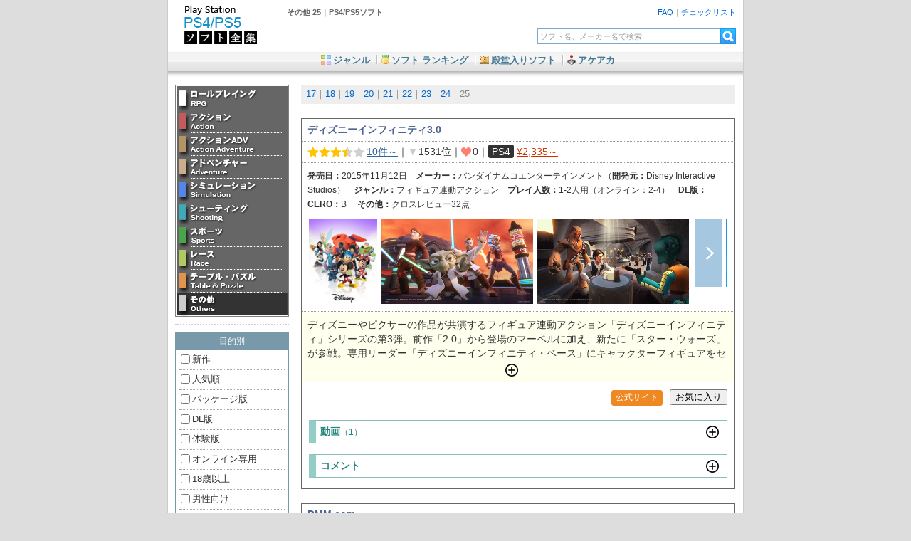

--- FILE ---
content_type: text/html
request_url: https://soft-db.net/genre/etc/etc2.html
body_size: 51773
content:
<!DOCTYPE HTML PUBLIC "-//W3C//DTD HTML 4.01 Transitional//EN"
"http://www.w3.org/TR/html4/loose.dtd"><html lang="ja"><head><meta http-equiv="Content-Type" content="text/html; charset=utf-8"><title>その他 25 - PS4/PS5ソフト</title><meta name="description" content="その他 25"><meta name="viewport" content="width=630,user-scalable=no"><meta http-equiv="content-style-type" content="text/css"><meta http-equiv="content-script-type" content="text/javascript"><!--[if lt IE 9]><link rel="stylesheet" href="../../css/game.css"><![endif]--><link rel="stylesheet" href="../../css/game.css" type="text/css" media="screen and (min-width:800px)"><link rel="stylesheet" href="../../css/game_mobile.css" type="text/css" media="screen and (max-width:800px)"><link rel="stylesheet" href="../../css/jquery.fancybox.css" type="text/css" media="all"><script type="text/javascript" src="https://ajax.googleapis.com/ajax/libs/jquery/1.11.1/jquery.min.js"></script><script type="text/javascript" src="../../js/game.js"></script><script type="text/javascript" src="../../js/checklist.js"></script><script type="text/javascript" src="../../js/pop-search.js"></script><script type="text/javascript" src="../../js/jquery.fancybox.pack.js"></script></head><body><div id="wrapper"><div id="header"><a href="../../index.html"><img src="../../img/title.png" alt="PS4/PS5ソフト全集"></a><h1>その他 25｜PS4/PS5ソフト</h1><div><a href="/faq.html">FAQ</a>｜<a href="../../search/checklist.php">チェックリスト</a></div><form action="../../search/soft.php" id="softsearchform" accept-charset="utf-8" target="_top" method="get" autocomplete="off"><input type="text" id="searchtxt" maxlength="30" name="query" value=""><input id="submit" type="image" alt="検索" src="../../img/search.gif"><input type="hidden" name="page" value="0"></form></div><div id="navi"><a href="../../genre.html" class="n1">ジャンル</a>&nbsp;<a href="../../best/all.html" class="n2">ソフト ランキング</a>&nbsp;<a href="../../dendo.html" class="n3">殿堂入りソフト</a>&nbsp;<a href="../../ac/ac_01.html" class="n4">アケアカ</a></div><div id="container"><div id="category"><div class="menu etc"><a href="../rpg/rpg1.html" class="menu_01">ロールプレイング</a><a href="../act/act1.html" class="menu_02">アクション</a><a href="../aad/aad1.html" class="menu_03">アクションADV</a><a href="../adv/adv1.html" class="menu_04">アドベンチャー</a><a href="../slg/slg1.html" class="menu_05">シミュレーション</a><a href="../sho/sho1.html" class="menu_06">シューティング</a><a href="../spo/spo1.html" class="menu_07">スポーツ</a><a href="../rac/rac1.html" class="menu_08">レース</a><a href="../tab/tab1.html" class="menu_09">テーブル・パズル</a><a href="../etc/etc1.html" class="menu_10">その他</a></div><p>目的別</p><form action="../../search/soft.php" method="get"><ul id="checklist"><li><label><input type="checkbox" name="new" value="1">新作</label></li><li><label><input type="checkbox" name="accessrank" value="1">人気順</label></li><li><label><input type="checkbox" name="pkg" value="1">パッケージ版</label></li><li><label><input type="checkbox" name="tagsn[]" value="27">DL版</label></li><li><label><input type="checkbox" name="tagsn[]" value="9">体験版</label></li><li><label><input type="checkbox" name="tagsn[]" value="8">オンライン専用</label></li><li><label><input type="checkbox" name="cero" value="z">18歳以上</label></li><li><label><input type="checkbox" name="tagsn[]" value="29">男性向け</label></li><li><label><input type="checkbox" name="tagsn[]" value="60">オープンワールド</label></li><li><label><input type="checkbox" name="tagsn[]" value="28">原作モノ</label></li><li><label><input type="checkbox" name="tagsn[]" value="66">VR対応</label></li><li><label><input type="checkbox" name="tagsn[]" value="67">VR専用</label></li><li><label><input type="checkbox" name="ps4" value="1">PS4</label></li><li><label><input type="checkbox" name="ps5" value="1">PS5</label></li><li class="clear"><select name="review_pt"><option value="">評価</option><option value="3.0">★3.0以上</option><option value="3.5">★3.5以上</option><option value="4.0">★4.0以上</option><option value="4.5">★4.5以上</option></select><select name="review_cnt"><option value="">件数</option><option value="5">5件以上</option><option value="10">10件以上</option><option value="50">50件以上</option><option value="100">100件以上</option></select></li><li><select name="maxvalue"><option value="">価格</option><option value="1000">1000円以下</option><option value="2000">2000円以下</option><option value="3000">3000円以下</option><option value="4000">4000円以下</option><option value="0">無料</option></select></li><li><select name="camera"><option value="">カメラ視点</option><option value="63">一人称視点</option><option value="59">三人称視点</option><option value="100">トップビュー</option><option value="62">サイドビュー</option></select></li><li><select name="genresn"><option value="">大ジャンル</option><option value="10">ロールプレイング</option><option value="11">アクション</option><option value="12">アクションADV</option><option value="13">アドベンチャー</option><option value="15">シミュレーション</option><option value="16">シューティング</option><option value="18">スポーツ</option><option value="17">レース</option><option value="30">テーブル・パズル</option><option value="19">その他</option></select></li><li><select name="genre2sn"><option value="">小ジャンル</option><option value="14">アクションRPG</option><option value="15">シミュレーションRPG</option><option value="16">コマンドバトルRPG</option><option value="19">対戦アクション</option><option value="20">ハンティングアクション</option><option value="29">ステルスアクション</option><option value="21">リズムアクション</option><option value="23">アクションパズル</option><option value="30">歴史シミュレーション</option><option value="32">戦略シミュレーション</option><option value="31">経営シミュレーション</option><option value="27">タワーディフェンス</option><option value="28">サンドボックス</option><option value="22">ホラー</option><option value="33">VR映像</option></select></li><li class="end"><input type="submit" value="検索する"></li></ul></form><script async src="https://pagead2.googlesyndication.com/pagead/js/adsbygoogle.js?client=ca-pub-0174627985328044"
crossorigin="anonymous"></script><!-- レスポンシブ --><ins class="adsbygoogle"
style="display:block"
data-ad-client="ca-pub-0174627985328044"
data-ad-slot="3286773834"
data-ad-format="auto"
data-full-width-responsive="true"></ins><script>
(adsbygoogle = window.adsbygoogle || []).push({});
</script></div><div id="soft"><p class="stl"><!-- ジャンルページャー
--><a href="etc10.html">17</a><!--
-->｜<!--
--><a href="etc9.html">18</a><!--
-->｜<!--
--><a href="etc8.html">19</a><!--
-->｜<!--
--><a href="etc7.html">20</a><!--
-->｜<!--
--><a href="etc6.html">21</a><!--
-->｜<!--
--><a href="etc5.html">22</a><!--
-->｜<!--
--><a href="etc4.html">23</a><!--
-->｜<!--
--><a href="etc3.html">24</a><!--
-->｜<!--
-->25<!--
--></p><dl id="301"><dt class="ttl"><strong>ディズニーインフィニティ3.0</strong><!--
--></dt><dt class="pt"><img src="../img/7.gif" alt="評価B" class="star"><!--
--><a href="https://www.amazon.co.jp/exec/obidos/ASIN/B01421AOZI/ps4collection-22/ref=nosim/#customerReviews" target="_blank">10件～</a><!--
-->｜<!--
--><span class="down">▼</span><!--
-->1531位<!--
-->｜<img src="../img/heart.png" alt="お気に入り" class="favorite">0｜<!--
--><span class="hard">PS4</span><!--
--><a class="popup" href="../valuetable.php?gsn=301"><span class="price">&yen;2,335～</span></a><!--
--></dt><dt class="spec"><b>発売日：</b>2015年11月12日&emsp;<b>メーカー：</b>バンダイナムコエンターテインメント<!--
-->（<b>開発元：</b>Disney Interactive Studios）<!--
-->&emsp;<b>ジャンル：</b>フィギュア連動アクション&emsp;<b>プレイ人数：</b>1-2人用（オンライン：2-4）&emsp;<!--
--><b>DL版：</b><!-- 「基本無料」「無料配信」もここに表示
-->
&emsp;<b>CERO：</b>B
&emsp;<b>その他：</b><ul class="etc"><li>クロスレビュー32点</li></ul></dt><dd class="image"><div class="thumb-wrapper"><!--
--><a rel="photo301" id="img_301_0" href="../img/package/301_0m_246n.jpg"><img src="../img/package/301_0m_246n.jpg" alt="ディズニーインフィニティ3.0"></a><!--
--><a rel="photo301" id="img_301_0" href="../../soft/img/game/301_1_246-1.jpg"><img src="../../soft/img/game/301_1s_246-1.jpg" alt=""></a><!--
--><a rel="photo301" id="img_301_1" href="../../soft/img/game/301_2_246-2.jpg"><img src="../../soft/img/game/301_2s_246-2.jpg" alt=""></a><!--
--><a rel="photo301" id="img_301_2" href="../../soft/img/game/301_3_246-3.jpg"><img src="../../soft/img/game/301_3s_246-3.jpg" alt=""></a><!--
--><a rel="photo301" id="img_301_3" href="../../soft/img/game/301_4_246-4.jpg"><img src="../img/dummy.gif" alt=""></a><!--
--><a rel="photo301" id="img_301_4" href="../../soft/img/game/301_5_246-5.jpg"><img src="../img/dummy.gif" alt=""></a><!--
--><a rel="photo301" id="img_301_5" href="../../soft/img/game/301_6_246-6.jpg"><img src="../img/dummy.gif" alt=""></a><!--
--><a rel="photo301" id="img_301_6" href="../../soft/img/game/301_7_246-7.jpg"><img src="../img/dummy.gif" alt=""></a><!--
--><div class="next_image" id="photo301"></div><!--
--></div></dd><div class="grad"><input id="trigger301" class="grad-trigger" type="checkbox"><div><label class="grad-btn" for="trigger301"></label></div><dd class="txt">ディズニーやピクサーの作品が共演するフィギュア連動アクション「ディズニーインフィニティ」シリーズの第3弾。前作「2.0」から登場のマーベルに加え、新たに「スター・ウォーズ」が参戦。専用リーダー「ディズニーインフィニティ・ベース」にキャラクターフィギュアをセットして、ゲーム内にプレイヤーキャラとして呼び出す仕組みだ。別売りのパワーディスクを読み込めばキャラの強化や新たなアイテムの入手が可能。<br><br>メインのゲームモードは原作の世界観を追体験する「プレイセット」と、そこで集めたアイテムを使って自分だけの世界を創造できる「トイ・ボックス」の2つ。トイ・ボックスは新機能「トイ・ボックス&nbsp;センター」により大幅パワーアップ。他のプレイヤーとのデータ共有をはじめ、アクション、バトル、レース、農業シミュレーションなど、さまざまな遊びが楽しめる。本作のスターター・パックには「スター・ウォーズ/共和国の終焉」のプレイセットとフィギュア2体が付属する。<br><br>共和国の終焉はエピソード2と3の間に起きた「クローン・ウォーズ」より少し後となる本作オリジナルストーリーだ。また、エピソード4～6を元にした「帝国への反撃」や、エピソード7「フォースの覚醒」のプレイセットやフィギュアが別売りされる。オープンワールドで再現された銀河の星々を舞台に、ライトセーバーやフォースを自在に操るジェダイのバトルを体感しよう。他作品の追加商品も続々登場。なお、2.0以前のフィギュアとパワーディスクも使用できるが、プレイセットは3.0用のみ対応。</dd></div><dd class="link"><a href="http://disney-infinity3.bn-ent.net/" target="_blank" class="official">公式サイト</a><button type="button" class="check" onclick="access_count(301)" data-gsn="301">お気に入り</button></dd><dd class="toggle toggle_movie" onclick="access_count(301)">動画<span>（1）</span></dd><dd class="open"><div class="movie"></div><div class="movie_page"><ul><li onclick="chg_movie(this, 'dldIMAjZ_VQ','2015年09月16日','00:31')" >●</li></ul></div></dd><!-- クリックで読み込みはここまで --><dd class="toggle toggle_comments" onclick="access_count(301)">コメント<!--
--></dd><dd class="open"><div class="comments"></div></dd><!-- クリックで読み込みはここまで --><dd class="open"><!-- クリックで表示 --><div id="review"><!-- ここから口コミ --></div><!-- 口コミはここまで --></dd><!-- クリックで表示/非表示はここまで --></dl><dl id="320"><dt class="ttl"><strong>DMM.com</strong><!--
--></dt><dt class="pt">DLソフト<!--
-->｜<!--
--><span class="up">▲</span><!--
-->170位<!--
-->｜<img src="../img/heart.png" alt="お気に入り" class="favorite">0｜<!--
--><span class="hard">PS4</span><!--
--></dt><dt class="spec"><b>発売日：</b>2015年10月1日&emsp;<b>メーカー：</b>DMM.com<!--
-->&emsp;<b>ジャンル：</b>ツール&emsp;<b>プレイ人数：</b>&emsp;<!--
--><b>DL版：</b><!-- 「基本無料」「無料配信」もここに表示
-->無料<!--
-->
 / 65.1MB～
&emsp;<b>その他：</b><ul class="etc"><li>PS VR対応</li></ul></dt><dd class="image"><div class="thumb-wrapper"><!--
--><a rel="photo320" id="img_320_0" href="../img/package/320_0m_265.jpg"><img src="../img/package/320_0m_265.jpg" alt="DMM.com"></a><!--
--><a rel="photo320" id="img_320_0" href="../../soft/img/game/320_1_265-1.jpg"><img src="../../soft/img/game/320_1s_265-1.jpg" alt=""></a><!--
--></div></dd><div class="grad"><input id="trigger320" class="grad-trigger" type="checkbox"><div><label class="grad-btn" for="trigger320"></label></div><dd class="txt">パソコン・スマートフォンで購入した動画をテレビで楽しめるアプリ。利用方法はPS4のホーム画面でアプリ起動後、DMMアカウントのID・パスワードを入力してログイン。表示される購入済み作品リストから見たい作品を選択する。2017年4月26日より、PS&nbsp;VRに対応。アプリをVRモードに切り替えることでDMMで購入したVR専用動画をPlayStation&nbsp;VRで再生することができる。利用するにはDMMへの会員登録が必要。</dd></div><dd class="link"><a href="http://www.dmm.com/digital/playstation/" target="_blank" class="official">公式サイト</a><button type="button" class="check" onclick="access_count(320)" data-gsn="320">お気に入り</button></dd><dd class="toggle">動画</dd><dd class="toggle toggle_comments" onclick="access_count(320)">コメント<!--
--></dd><dd class="open"><div class="comments"></div></dd><!-- クリックで読み込みはここまで --><dd class="open"><!-- クリックで表示 --><div id="review"><!-- ここから口コミ --></div><!-- 口コミはここまで --></dd><!-- クリックで表示/非表示はここまで --></dl><dl id="277"><dt class="ttl"><strong>ローラーズ オブ ザ レルム ～呪われし三戦士と戦乱の王国～</strong><!--
--></dt><dt class="pt">DLソフト<!--
-->｜<!--
--><span class="up">▲</span><!--
-->157位<!--
-->｜<img src="../img/heart.png" alt="お気に入り" class="favorite">0｜<!--
--><span class="hard">PS4</span><!--
--></dt><dt class="spec"><b>発売日：</b>2015年7月29日&emsp;<b>メーカー：</b>アークシステムワークス<!--
-->（<b>開発元：</b>Phantom Compass）<!--
-->&emsp;<b>ジャンル：</b>ピンボール＋RPG&emsp;<b>プレイ人数：</b>1人用&emsp;<!--
--><b>DL版：</b><!-- 「基本無料」「無料配信」もここに表示
-->&yen;1,200
 / 479MB～
&emsp;<b>CERO：</b>B
&emsp;<b>その他：</b><ul class="etc"><li>クロスレビュー26点</li></ul></dt><dd class="image"><div class="thumb-wrapper"><!--
--><a rel="photo277" id="img_277_0" href="../img/package/277_0m_222.jpg"><img src="../img/package/277_0m_222.jpg" alt="ローラーズ オブ ザ レルム ～呪われし三戦士と戦乱の王国～"></a><!--
--><a rel="photo277" id="img_277_0" href="../../soft/img/game/277_1_222-1.jpg"><img src="../../soft/img/game/277_1s_222-1.jpg" alt=""></a><!--
--><a rel="photo277" id="img_277_1" href="../../soft/img/game/277_2_222-2.jpg"><img src="../../soft/img/game/277_2s_222-2.jpg" alt=""></a><!--
--><a rel="photo277" id="img_277_2" href="../../soft/img/game/277_3_222-3.jpg"><img src="../../soft/img/game/277_3s_222-3.jpg" alt=""></a><!--
--><a rel="photo277" id="img_277_3" href="../../soft/img/game/277_4_222-4.jpg"><img src="../img/dummy.gif" alt=""></a><!--
--><a rel="photo277" id="img_277_4" href="../../soft/img/game/277_5_222-5.jpg"><img src="../img/dummy.gif" alt=""></a><!--
--><a rel="photo277" id="img_277_5" href="../../soft/img/game/277_6_222-6.jpg"><img src="../img/dummy.gif" alt=""></a><!--
--><div class="next_image" id="photo277"></div><!--
--></div></dd><div class="grad"><input id="trigger277" class="grad-trigger" type="checkbox"><div><label class="grad-btn" for="trigger277"></label></div><dd class="txt">ピンボールにファンタジーの世界観や成長要素を加えた新感覚ピンボールRPG。呪いをかけられた三戦士の伝説が残る王国を舞台にローグ、騎士、ヒーラーなど異なる能力を持つ人々をボールとして操作し、フィールド上の敵を倒していく。ボールが障害物や敵に当たるとマナゲージがたまり、一定以上たまればスキルが発動。仲間（ボール）を呼び出す、炎を身にまとう、ボールのロストを防ぐといったスキルが使用できる。<br><br>メインのキャンペーンモードでは、ローグの少女が仲間たちと共に悪政や伝説に立ち向かう物語が展開。一度クリアしたフィールドは何度も戻ってアイテムや経験値、ゴールドなどを稼ぐことができる。港に行くと4人の仲間を雇えるほか、彼らをパワーアップさせるアイテムの購入が可能。ステージのお題をクリアしていくチャレンジモード「アリーナ」では、各フィールドの得点を他のプレイヤーと競うことができる。フィールドはキャンペーンモードと連動しており、キャンペーンでクリアしたフィールドのみプレイできる。PS4版とPS&nbsp;Vita版でのクロスセーブに対応。</dd></div><dd class="link"><a href="https://store.playstation.com/#!/ja-jp/%e3%83%ad%e3%83%bc%e3%83%a9%e3%83%bc%e3%82%ba-%e3%82%aa%e3%83%96-%e3%82%b6-%e3%83%ac%e3%83%ab%e3%83%a0-%ef%bd%9e%e5%91%aa%e3%82%8f%e3%82%8c%e3%81%97%e4%b8%89%e6%88%a6%e5%a3%ab%e3%81%a8%e6%88%a6%e4%b9%b1%e3%81%ae%e7%8e%8b%e5%9b%bd%ef%bd%9e/cid=JP0036-CUSA02217_00-ROTR20150528FOUR?EMCID=jGMsepad-gpsaw-br_0010361" target="_blank" class="bundle">DL版</a><a href="https://store.playstation.com/ja-jp/product/JP0036-CUSA02217_00-ROTR201505280TRI" target="_blank" class="trial">体験版</a><a href="http://www.arcsystemworks.jp/rollers/#header" target="_blank" class="official">公式サイト</a><button type="button" class="check" onclick="access_count(277)" data-gsn="277">お気に入り</button></dd><dd class="toggle toggle_movie" onclick="access_count(277)">動画<span>（1）</span></dd><dd class="open"><div class="movie"></div><div class="movie_page"><ul><li onclick="chg_movie(this, 'IgqqxfM9qSE','2015年07月29日','01:01')" >●</li></ul></div></dd><!-- クリックで読み込みはここまで --><dd class="toggle toggle_comments" onclick="access_count(277)">コメント<!--
--></dd><dd class="open"><div class="comments"></div></dd><!-- クリックで読み込みはここまで --><dd class="open"><!-- クリックで表示 --><div id="review"><!-- ここから口コミ --></div><!-- 口コミはここまで --></dd><!-- クリックで表示/非表示はここまで --></dl><dl id="260"><dt class="ttl"><strong>Nom Nom Galaxy</strong><!--
--></dt><dt class="pt">DLソフト<!--
-->｜<!--
--><span class="down">▼</span><!--
-->150位<!--
-->｜<img src="../img/heart.png" alt="お気に入り" class="favorite">0｜<!--
--><span class="hard">PS4</span><!--
--></dt><dt class="spec"><b>発売日：</b>2015年7月1日&emsp;<b>メーカー：</b>Q-Games<!--
-->&emsp;<b>ジャンル：</b>2Dスープバトルアクション&emsp;<b>プレイ人数：</b>1-4人用（オンライン対応）&emsp;<!--
--><b>DL版：</b><!-- 「基本無料」「無料配信」もここに表示
-->&yen;1,512
 / 429MB～
&emsp;<b>CERO：</b>A
&emsp;<b>その他：</b><ul class="etc"><li>クロスレビュー34点</li></ul></dt><dd class="image"><div class="thumb-wrapper"><!--
--><a rel="photo260" id="img_260_0" href="../img/package/260_0m_205n.jpg"><img src="../img/package/260_0m_205n.jpg" alt="Nom Nom Galaxy"></a><!--
--><a rel="photo260" id="img_260_0" href="../../soft/img/game/260_1_205-1.jpg"><img src="../../soft/img/game/260_1s_205-1.jpg" alt=""></a><!--
--><a rel="photo260" id="img_260_1" href="../../soft/img/game/260_2_205-2.jpg"><img src="../../soft/img/game/260_2s_205-2.jpg" alt=""></a><!--
--><a rel="photo260" id="img_260_2" href="../../soft/img/game/260_3_205-3.jpg"><img src="../../soft/img/game/260_3s_205-3.jpg" alt=""></a><!--
--><a rel="photo260" id="img_260_3" href="../../soft/img/game/260_4_205-4.jpg"><img src="../img/dummy.gif" alt=""></a><!--
--><div class="next_image" id="photo260"></div><!--
--></div></dd><div class="grad"><input id="trigger260" class="grad-trigger" type="checkbox"><div><label class="grad-btn" for="trigger260"></label></div><dd class="txt">サンドボックスとタワーディフェンスの要素を組み合わせた2Dスープ工場経営アクション。ゲームの舞台は、とある宇宙の最果て。プレイヤーはロボ社長が運営するスープ会社の社員として、担当の惑星でスープをつくり、輸送し、宇宙スープ市場の独占を目指す。スープのレシピは食材によって異なり、数百以上。まずは回転ノコギリで地中を掘削し、工場建築に必要なスペースと資源「マター」を確保しよう。生物や植物から食材を採取するのも忘れてはならない。<br><br>スープ工場を稼動したらライバル会社の攻撃に備えるため、防衛施設が必要になる。また、HP以外にも酸素の概念があり、走ったり泳いだりすると急激に減っていく。なくなるとゲームオーバーなので、酸素があるところや電力が供給されている工場内に戻って補給しなければならない。PS4版では最大4人によるオンラインプレイや、決められたお題に挑戦する「チャレンジモード」を搭載。</dd></div><dd class="link"><a href="https://store.playstation.com/ja-jp/product/UP4415-CUSA01365_00-JPPS400000000001" target="_blank" class="bundle">DL版</a><a href="https://www.jp.playstation.com/games/nom-nom-galaxy-ps4/" target="_blank" class="official">公式サイト</a><button type="button" class="check" onclick="access_count(260)" data-gsn="260">お気に入り</button></dd><dd class="toggle toggle_movie" onclick="access_count(260)">動画<span>（1）</span></dd><dd class="open"><div class="movie"></div><div class="movie_page"><ul><li onclick="chg_movie(this, '2F5l1JB_Umo','2015年05月07日','02:32')" >●</li></ul></div></dd><!-- クリックで読み込みはここまで --><dd class="toggle toggle_comments" onclick="access_count(260)">コメント<!--
--></dd><dd class="open"><div class="comments"></div></dd><!-- クリックで読み込みはここまで --><dd class="open"><!-- クリックで表示 --><div id="review"><!-- ここから口コミ --></div><!-- 口コミはここまで --></dd><!-- クリックで表示/非表示はここまで --></dl><dl id="219"><dt class="ttl"><strong>キャッスルストーム</strong><!--
--></dt><dt class="pt">DLソフト<!--
-->｜<!--
--><span class="up">▲</span><!--
-->133位<!--
-->｜<img src="../img/heart.png" alt="お気に入り" class="favorite">0｜<!--
--><span class="hard">PS4</span><!--
--></dt><dt class="spec"><b>発売日：</b>2015年3月11日&emsp;<b>メーカー：</b>スパイク・チュンソフト<!--
-->（<b>開発元：</b>Zen Studios）<!--
-->&emsp;<b>ジャンル：</b>タワーディフェンス&emsp;<b>プレイ人数：</b>1-2人用（オンライン：2）&emsp;<!--
--><b>DL版：</b><!-- 「基本無料」「無料配信」もここに表示
-->&yen;1,620
 / 460MB～
&emsp;<b>CERO：</b>B
&emsp;<b>その他：</b><ul class="etc"><li>3D対応</li><li>クロスレビュー33点</li></ul></dt><dd class="image"><div class="thumb-wrapper"><!--
--><a rel="photo219" id="img_219_0" href="../img/package/219_0m_160.jpg"><img src="../img/package/219_0m_160.jpg" alt="キャッスルストーム"></a><!--
--><a rel="photo219" id="img_219_0" href="../../soft/img/game/219_1_160-1.jpg"><img src="../../soft/img/game/219_1s_160-1.jpg" alt=""></a><!--
--><a rel="photo219" id="img_219_1" href="../../soft/img/game/219_2_160-2.jpg"><img src="../../soft/img/game/219_2s_160-2.jpg" alt=""></a><!--
--><a rel="photo219" id="img_219_2" href="../../soft/img/game/219_3_160-3.jpg"><img src="../../soft/img/game/219_3s_160-3.jpg" alt=""></a><!--
--><a rel="photo219" id="img_219_3" href="../../soft/img/game/219_4_160-4.jpg"><img src="../img/dummy.gif" alt=""></a><!--
--><a rel="photo219" id="img_219_4" href="../../soft/img/game/219_5_160-5.jpg"><img src="../img/dummy.gif" alt=""></a><!--
--><a rel="photo219" id="img_219_5" href="../../soft/img/game/219_6_160-6.jpg"><img src="../img/dummy.gif" alt=""></a><!--
--><a rel="photo219" id="img_219_6" href="../../soft/img/game/219_7_160-7.jpg"><img src="../img/dummy.gif" alt=""></a><!--
--><a rel="photo219" id="img_219_7" href="../../soft/img/game/219_8_160-8.jpg"><img src="../img/dummy.gif" alt=""></a><!--
--><div class="next_image" id="photo219"></div><!--
--></div></dd><div class="grad"><input id="trigger219" class="grad-trigger" type="checkbox"><div><label class="grad-btn" for="trigger219"></label></div><dd class="txt">中世ヨーロッパの世界を舞台にした、タワーディフェンス系アクションシューティング。プレイヤーは主人公のガレス卿となり、王国に攻め入るバイキングたちと戦う。両勢力は画面左右に城を持った状態でスタートし、ステージごとに決められた条件（城の破壊や旗の奪取など）を達成すれば勝利となる。バリスタ（投てき兵器）を撃ち込んだり、魔法を使ったり、兵士を出撃させたりして、敵軍を蹴散らそう。ときにはガレス卿を操作して近接戦闘を行うことも。バリスタは発射物によって効果が異なるので、状況に合わせて使用する。兵士は遠距離攻撃が得意な「アーチャー」、攻守ともに優れた「パラディン」、移動の速い「ロバ兵」など様々なタイプが存在。<br><br>城のカスタマイズでは、構造物を設置して重要な部屋を発射物から守ったり、兵舎を設置してユニットの種類を増やしたりできる。また、ボーナスを設置すれば、兵士の攻撃力アップや武器のクールダウン時間短縮といった効果が得られる。ゲームモードは、メインの「キャンペーン」、自由に対戦ができる「クイックバトル」、1Pが発射物と兵士、2Pがヒーローを操作する協力プレイ「サバイバル」、ヒーローキャラのみを操作する「ヒーローサバイバル」がある。</dd></div><dd class="link"><a href="https://store.playstation.com/#!/ja-jp/%e3%82%b2%e3%83%bc%e3%83%a0/%e3%82%ad%e3%83%a3%e3%83%83%e3%82%b9%e3%83%ab%e3%82%b9%e3%83%88%e3%83%bc%e3%83%a0/cid=JP0365-CUSA01739_00-CASTLESTORM00001?EMCID=jGMsepad-gpsaw-br_0010361" target="_blank" class="bundle">DL版</a><a href="http://www.spike-chunsoft.co.jp/castlestorm/" target="_blank" class="official">公式サイト</a><button type="button" class="check" onclick="access_count(219)" data-gsn="219">お気に入り</button></dd><dd class="toggle toggle_movie" onclick="access_count(219)">動画<span>（3）</span></dd><dd class="open"><div class="movie"></div><div class="movie_page"><ul><li onclick="chg_movie(this, 'VBAZLVmPf88','2015年03月04日','02:05')" >●</li><li onclick="chg_movie(this, 'qZyBKlSvC4s','2015年02月27日','04:26')" >●</li><li onclick="chg_movie(this, 'v_A6l5MIIm8','2015年02月27日','05:33')" >●</li></ul></div></dd><!-- クリックで読み込みはここまで --><dd class="toggle toggle_comments" onclick="access_count(219)">コメント<!--
--></dd><dd class="open"><div class="comments"></div></dd><!-- クリックで読み込みはここまで --><dd class="open"><!-- クリックで表示 --><div id="review"><!-- ここから口コミ --></div><!-- 口コミはここまで --></dd><!-- クリックで表示/非表示はここまで --></dl><script async src="https://pagead2.googlesyndication.com/pagead/js/adsbygoogle.js?client=ca-pub-0174627985328044"
crossorigin="anonymous"></script><ins class="adsbygoogle"
style="display:block"
data-ad-format="fluid"
data-ad-layout-key="-fb+5w+4e-db+86"
data-ad-client="ca-pub-0174627985328044"
data-ad-slot="8212133729"></ins><script>
(adsbygoogle = window.adsbygoogle || []).push({});
</script><dl id="147"><dt class="ttl"><strong>JOYSOUND.TV Plus</strong><!--
--></dt><dt class="pt"><img src="../img/4.gif" alt="評価D" class="star"><!--
--><a href="https://www.amazon.co.jp/exec/obidos/ASIN/B00NTRTY12/ps4collection-22/ref=nosim/#customerReviews" target="_blank">10件～</a><!--
-->｜<!--
--><span class="down">▼</span><!--
-->1513位<!--
-->｜<img src="../img/heart.png" alt="お気に入り" class="favorite">0｜<!--
--><span class="hard">PS4</span><!--
--><a class="popup" href="../valuetable.php?gsn=147"><span class="price">&yen;4,950～</span></a><!--
--></dt><dt class="spec"><b>発売日：</b>2014年12月11日&emsp;<b>メーカー：</b>エクシング<!--
-->&emsp;<b>ジャンル：</b>カラオケ&emsp;<b>プレイ人数：</b>1-2人用（オンライン専用）&emsp;<!--
--><b>DL版：</b><!-- 「基本無料」「無料配信」もここに表示
-->無料<!--
-->
 / 71MB～
&emsp;<b>CERO：</b>A
&emsp;<b>その他：</b><ul class="etc"><li>PS VR対応</li></ul></dt><dd class="image"><div class="thumb-wrapper"><!--
--><a rel="photo147" id="img_147_0" href="../img/package/147_0m_108.jpg"><img src="../img/package/147_0m_108.jpg" alt="JOYSOUND.TV Plus"></a><!--
--><a rel="photo147" id="img_147_0" href="https://images-fe.ssl-images-amazon.com/images/I/51CEixbl-CL.jpg"><img src="https://images-fe.ssl-images-amazon.com/images/I/51CEixbl-CL._SY120_.jpg" alt=""></a><!--
--><a rel="photo147" id="img_147_1" href="https://images-fe.ssl-images-amazon.com/images/I/51GNXneZnkL.jpg"><img src="https://images-fe.ssl-images-amazon.com/images/I/51GNXneZnkL._SY120_.jpg" alt=""></a><!--
--><a rel="photo147" id="img_147_2" href="https://images-fe.ssl-images-amazon.com/images/I/41DtnZCZWcL.jpg"><img src="https://images-fe.ssl-images-amazon.com/images/I/41DtnZCZWcL._SY120_.jpg" alt=""></a><!--
--><a rel="photo147" id="img_147_3" href="https://images-fe.ssl-images-amazon.com/images/I/41Sbea7RZzL.jpg"><img src="../img/dummy.gif" alt=""></a><!--
--><a rel="photo147" id="img_147_4" href="https://images-fe.ssl-images-amazon.com/images/I/51sIahP93WL.jpg"><img src="../img/dummy.gif" alt=""></a><!--
--><a rel="photo147" id="img_147_5" href="https://images-fe.ssl-images-amazon.com/images/I/51VsYMB2-HL.jpg"><img src="../img/dummy.gif" alt=""></a><!--
--><a rel="photo147" id="img_147_6" href="https://images-fe.ssl-images-amazon.com/images/I/518%2BEPgdxfL.jpg"><img src="../img/dummy.gif" alt=""></a><!--
--><a rel="photo147" id="img_147_7" href="https://images-fe.ssl-images-amazon.com/images/I/51zwHrqMQvL.jpg"><img src="../img/dummy.gif" alt=""></a><!--
--><a rel="photo147" id="img_147_8" href="https://images-fe.ssl-images-amazon.com/images/I/41GcUv3SVDL.jpg"><img src="../img/dummy.gif" alt=""></a><!--
--><div class="next_image" id="photo147"></div><!--
--></div></dd><div class="grad"><input id="trigger147" class="grad-trigger" type="checkbox"><div><label class="grad-btn" for="trigger147"></label></div><dd class="txt">家族や友達とカラオケが楽しめるソフト。音程チェックで自分の歌声を確認したり、全国のライバルと得点を競い合ったりできる。ダウンロード版は無料だが、パッケージ版は人気のカラオケ51曲を初めから収録。利用チケットやネット環境がなくてもディスク内の楽曲を使用してカラオケが楽しめる。JOYSOUND.TV&nbsp;Plusは定額制の通信サービスで、24時間チケットが300円+税、20日間チケットが1000円+税、30日間チケットが800円+税（2017年12月現在）。PS&nbsp;VRによる歌い放題チケットは料金が異なるので注意。チケット有効期間中は、100,000曲以上の配信曲が歌い放題になる。推奨環境は光回線12Mbps以上。PS4のモノラルヘッドセットも使用できる。</dd></div><dd class="link"><a href="http://joysound.tv/" target="_blank" class="official">公式サイト</a><button type="button" class="check" onclick="access_count(147)" data-gsn="147">お気に入り</button></dd><dd class="toggle toggle_movie" onclick="access_count(147)">動画<span>（1）</span></dd><dd class="open"><div class="movie"></div><div class="movie_page"><ul><li onclick="chg_movie(this, 'DmxDuQd2pkA','2014年09月18日','00:42')" >●</li></ul></div></dd><!-- クリックで読み込みはここまで --><dd class="toggle toggle_comments" onclick="access_count(147)">コメント<!--
--></dd><dd class="open"><div class="comments"></div></dd><!-- クリックで読み込みはここまで --><dd class="toggle">口コミ<span>（1）</span></dd><dd class="open"><!-- クリックで表示 --><div id="review"><!-- ここから口コミ --><dl id="review_151"><dt>とむやんくん -&nbsp;2014年12月19日<!--
--></dt><dd class="pmt">
グラフィック：<b>1</b>
サウンド：<b>3</b>
シナリオ：<b>3</b>
操作性：<b>2</b>
熱中度：<b>3</b></dd><dd class="cmt"><b>〇</b>カラオケ好きな人にはたまらない。<br>PS4のモノラルヘッドセットは、カラオケ無理です。<br>必ずマイク（PS4用でもWiiU用でもXbox用でも使える）購入をお勧めします。
<b>×</b>一人で歌うのは寂しいです。誰か誘いましょう。
</dd></dl></div><!-- 口コミはここまで --></dd><!-- クリックで表示/非表示はここまで --></dl><dl id="160"><dt class="ttl"><strong>YouTube</strong><!--
--></dt><dt class="pt">DLソフト<!--
-->｜<!--
--><span class="up">▲</span><!--
-->113位<!--
-->｜<img src="../img/heart.png" alt="お気に入り" class="favorite">0｜<!--
--><span class="hard">PS4</span><!--
--></dt><dt class="spec"><b>発売日：</b>2014年10月28日&emsp;<b>メーカー：</b>Google<!--
-->&emsp;<b>ジャンル：</b>ツール&emsp;<b>プレイ人数：</b>1人用&emsp;<!--
--><b>DL版：</b><!-- 「基本無料」「無料配信」もここに表示
-->無料<!--
-->
 / 72MB～
</dt><dd class="image"><div class="thumb-wrapper"><!--
--><a rel="photo160" id="img_160_0" href="../img/package/160_0m_103.jpg"><img src="../img/package/160_0m_103.jpg" alt="YouTube"></a><!--
--><a rel="photo160" id="img_160_0" href="../../soft/img/game/160_1_103-1.jpg"><img src="../../soft/img/game/160_1s_103-1.jpg" alt=""></a><!--
--><a rel="photo160" id="img_160_1" href="../../soft/img/game/160_2_103-2.jpg"><img src="../../soft/img/game/160_2s_103-2.jpg" alt=""></a><!--
--><a rel="photo160" id="img_160_2" href="../../soft/img/game/160_3_103-3.jpg"><img src="../../soft/img/game/160_3s_103-3.jpg" alt=""></a><!--
--><div class="next_image" id="photo160"></div><!--
--></div></dd><div class="grad"><input id="trigger160" class="grad-trigger" type="checkbox"><div><label class="grad-btn" for="trigger160"></label></div><dd class="txt">PS4のホーム画面「テレビ＆ビデオ」からYouTubeの動画を閲覧できるアプリ。システムソフトウェア2.00アップデートにあわせて配信された。「ガイド」から、おすすめ動画や人気動画を見つけたり、YouTubeにログインして登録チャンネルの閲覧やビデオクリップのアップロードができる。携帯端末で動画を検索し、テレビで再生することも可能。</dd></div><dd class="link"><a href="https://store.playstation.com/ja-jp/product/JA0004-CUSA01065_00-YOUTUBESCEJ00000" target="_blank" class="bundle">DL版</a><button type="button" class="check" onclick="access_count(160)" data-gsn="160">お気に入り</button></dd><dd class="toggle">動画</dd><dd class="toggle toggle_comments" onclick="access_count(160)">コメント<!--
--></dd><dd class="open"><div class="comments"></div></dd><!-- クリックで読み込みはここまで --><dd class="open"><!-- クリックで表示 --><div id="review"><!-- ここから口コミ --></div><!-- 口コミはここまで --></dd><!-- クリックで表示/非表示はここまで --></dl><dl id="47"><dt class="ttl"><strong>torne（トルネ）PlayStation 4</strong><!--
--></dt><dt class="pt">DLソフト<!--
-->｜<!--
--><span class="up">▲</span><!--
-->89位<!--
-->｜<img src="../img/heart.png" alt="お気に入り" class="favorite">0｜<!--
--><span class="hard">PS4</span><!--
--></dt><dt class="spec"><b>発売日：</b>2014年6月10日&emsp;<b>メーカー：</b>SCE<!--
-->&emsp;<b>ジャンル：</b>ツール&emsp;<b>プレイ人数：</b>&emsp;<!--
--><b>DL版：</b><!-- 「基本無料」「無料配信」もここに表示
-->無料<!--
-->
 / 121MB～
</dt><dd class="image"><div class="thumb-wrapper"><!--
--><a rel="photo47" id="img_47_0" href="../img/package/47_0m_47.jpg"><img src="../img/package/47_0m_47.jpg" alt="torne（トルネ）PlayStation 4"></a><!--
--><a rel="photo47" id="img_47_0" href="../../soft/img/game/47_1_47-1.jpg"><img src="../../soft/img/game/47_1s_47-1.jpg" alt=""></a><!--
--><a rel="photo47" id="img_47_1" href="../../soft/img/game/47_2_47-2.jpg"><img src="../../soft/img/game/47_2s_47-2.jpg" alt=""></a><!--
--><a rel="photo47" id="img_47_2" href="../../soft/img/game/47_3_47-3.jpg"><img src="../../soft/img/game/47_3s_47-3.jpg" alt=""></a><!--
--><div class="next_image" id="photo47"></div><!--
--></div></dd><div class="grad"><input id="trigger47" class="grad-trigger" type="checkbox"><div><label class="grad-btn" for="trigger47"></label></div><dd class="txt">テレビ番組を録画したり、再生したりできるPS4専用アプリ。ネットワーク対応レコーダー「nasne（ナスネ）」と組み合わせることで、地デジや衛星放送（BS/110度CS）をより楽しむことができる。これまでの簡単操作はそのままに、番組検索や番組表などの表示が早くなり、起動速度はPS3の約3倍。ゲームとの同時起動に対応しているので、テレビCM中にゲームをプレイするなんてことも。<br><br>新機能「トルネフピックアップ」では、torne公式キャラクター・トルネフが独自にピックアップしたお勧め番組を紹介してくれる。また、ニコニコ実況のコメントを表示しながら番組を観たり、番組に関するツイートを表示したりできるほか、テレビ放送の音源を高品質にしてくれる追加コンテンツ「オトイイネ」や、対応BDレコーダーをPS4で操作・録画・視聴できるようにする「レコ×トルネ」も利用可能。</dd></div><dd class="link"><a href="https://store.playstation.com/ja-jp/product/JA0003-CUSA00442_00-TORNEPS400000000" target="_blank" class="bundle">DL版</a><a href="http://www.jp.playstation.com/nasne/torne/" target="_blank" class="official">公式サイト</a><button type="button" class="check" onclick="access_count(47)" data-gsn="47">お気に入り</button></dd><dd class="toggle toggle_movie" onclick="access_count(47)">動画<span>（1）</span></dd><dd class="open"><div class="movie"></div><div class="movie_page"><ul><li onclick="chg_movie(this, '_CLiZQ9_Hs8','2014年06月10日','05:09')" >●</li></ul></div></dd><!-- クリックで読み込みはここまで --><dd class="toggle toggle_comments" onclick="access_count(47)">コメント<!--
--></dd><dd class="open"><div class="comments"></div></dd><!-- クリックで読み込みはここまで --><dd class="open"><!-- クリックで表示 --><div id="review"><!-- ここから口コミ --></div><!-- 口コミはここまで --></dd><!-- クリックで表示/非表示はここまで --></dl><dl id="34"><dt class="ttl"><strong>ドリームクラブ ホストガール オンステージ</strong><!--
--></dt><dt class="pt">DLソフト<!--
-->｜<!--
--><span class="up">▲</span><!--
-->81位<!--
-->｜<img src="../img/heart.png" alt="お気に入り" class="favorite">0｜<!--
--><span class="hard">PS4</span><!--
--></dt><dt class="spec"><b>発売日：</b>2014年2月22日&emsp;<b>メーカー：</b>D3パブリッシャー<!--
-->&emsp;<b>ジャンル：</b>ステージ鑑賞ソフト&emsp;<b>プレイ人数：</b>1人用&emsp;<!--
--><b>DL版：</b><!-- 「基本無料」「無料配信」もここに表示
-->基本無料<!--
-->
 / 456MB～
&emsp;<b>CERO：</b>D
</dt><dd class="image"><div class="thumb-wrapper"><!--
--><a rel="photo34" id="img_34_0" href="../img/package/34_0m_34.jpg"><img src="../img/package/34_0m_34.jpg" alt="ドリームクラブ ホストガール オンステージ"></a><!--
--><a rel="photo34" id="img_34_0" href="../../soft/img/game/34_1_34-1.jpg"><img src="../../soft/img/game/34_1s_34-1.jpg" alt=""></a><!--
--><a rel="photo34" id="img_34_1" href="../../soft/img/game/34_2_34-2.jpg"><img src="../../soft/img/game/34_2s_34-2.jpg" alt=""></a><!--
--><a rel="photo34" id="img_34_2" href="../../soft/img/game/34_3_34-3.jpg"><img src="../../soft/img/game/34_3s_34-3.jpg" alt=""></a><!--
--><a rel="photo34" id="img_34_3" href="../../soft/img/game/34_4_34-4.jpg"><img src="../img/dummy.gif" alt=""></a><!--
--><div class="next_image" id="photo34"></div><!--
--></div></dd><div class="grad"><input id="trigger34" class="grad-trigger" type="checkbox"><div><label class="grad-btn" for="trigger34"></label></div><dd class="txt">ピュアな心の持ち主だけが入会できる大人の社交場「ドリーム&nbsp;クラブ」を題材にしたステージ鑑賞ソフト（コンテンツ課金制）。ホストガール13人に受付さんを加えた総勢14人の女の子が登場し、歌わせる曲から着せる衣装まで自由にプロデュースできる。<br><br>カラオケはセンターのホストガールが歌唱して他のホストガールがダンスを担当する「シングル曲」と、参加するホストガール全員で合唱する「チーム曲」から選択。カラオケメンバーは14名全員の強制参加だが、各ホストガールの指名権を購入すれば個別に指名することも可能。指名はチームのセンターを決める「センター指名」と、ホストガールたちを自由に配置する「ポジション設定」の2種類から選ぶことができる。</dd></div><dd class="link"><a href="https://store.playstation.com/ja-jp/product/JP0367-CUSA00338_00-KARAOKEOUENSTAGE" target="_blank" class="bundle">DL版</a><a href="https://www.d3p.co.jp/dreamclub_hgos/" target="_blank" class="official">公式サイト</a><button type="button" class="check" onclick="access_count(34)" data-gsn="34">お気に入り</button></dd><dd class="toggle toggle_movie" onclick="access_count(34)">動画<span>（1）</span></dd><dd class="open"><div class="movie"></div><div class="movie_page"><ul><li onclick="chg_movie(this, '9oi4KinuEEg','2013年12月06日','04:02')" >●</li></ul></div></dd><!-- クリックで読み込みはここまで --><dd class="toggle toggle_comments" onclick="access_count(34)">コメント<!--
--></dd><dd class="open"><div class="comments"></div></dd><!-- クリックで読み込みはここまで --><dd class="open"><!-- クリックで表示 --><div id="review"><!-- ここから口コミ --></div><!-- 口コミはここまで --></dd><!-- クリックで表示/非表示はここまで --></dl><dl id="32"><dt class="ttl"><strong>flOw</strong><!--
--></dt><dt class="pt">DLソフト<!--
-->｜<!--
--><span class="up">▲</span><!--
-->86位<!--
-->｜<img src="../img/heart.png" alt="お気に入り" class="favorite">0｜<!--
--><span class="hard">PS4</span><!--
--></dt><dt class="spec"><b>発売日：</b>2014年2月22日&emsp;<b>メーカー：</b>SCE<!--
-->&emsp;<b>ジャンル：</b>Zen&emsp;<b>プレイ人数：</b>1人用&emsp;<!--
--><b>DL版：</b><!-- 「基本無料」「無料配信」もここに表示
-->&yen;864
 / 587MB～
&emsp;<b>CERO：</b>A
</dt><dd class="image"><div class="thumb-wrapper"><!--
--><a rel="photo32" id="img_32_0" href="../img/package/32_0m_32.jpg"><img src="../img/package/32_0m_32.jpg" alt="flOw"></a><!--
--><a rel="photo32" id="img_32_0" href="../../soft/img/game/32_1_32-1.jpg"><img src="../../soft/img/game/32_1s_32-1.jpg" alt=""></a><!--
--><a rel="photo32" id="img_32_1" href="../../soft/img/game/32_2_32-2.jpg"><img src="../../soft/img/game/32_2s_32-2.jpg" alt=""></a><!--
--><a rel="photo32" id="img_32_2" href="../../soft/img/game/32_3_32-3.jpg"><img src="../../soft/img/game/32_3s_32-3.jpg" alt=""></a><!--
--><div class="next_image" id="photo32"></div><!--
--></div></dd><div class="grad"><input id="trigger32" class="grad-trigger" type="checkbox"><div><label class="grad-btn" for="trigger32"></label></div><dd class="txt">2007年にPS3でダウンロード配信された新機軸のゲーム。心理学の“フロー理論”が元になっており、「Flowery」や「風ノ旅人」などで知られるゲームデザイナー・Jenova&nbsp;Chen氏らとSCEAが共同開発した。プレイヤーは水中をたゆたうクリーチャーとなり、幻想的に描かれた深海を自由に漂うことができる。PS&nbsp;Vitaを前後左右に傾けながら移動し、そこで発見した様々な生物を捕食しながら多様な進化を遂げていく。これといった目的はないので、遊び方はプレイヤー次第だ。</dd></div><dd class="link"><a href="https://store.playstation.com/ja-jp/product/JP9000-CUSA00178_00-FLOWPLAYSTATION4" target="_blank" class="bundle">DL版</a><a href="https://www.jp.playstation.com/games/flow-ps4/" target="_blank" class="official">公式サイト</a><button type="button" class="check" onclick="access_count(32)" data-gsn="32">お気に入り</button></dd><dd class="toggle toggle_movie" onclick="access_count(32)">動画<span>（1）</span></dd><dd class="open"><div class="movie"></div><div class="movie_page"><ul><li onclick="chg_movie(this, 'JNDp2TBD9wg','2013年12月14日','15:04')" >●</li></ul></div></dd><!-- クリックで読み込みはここまで --><dd class="toggle toggle_comments" onclick="access_count(32)">コメント<!--
--></dd><dd class="open"><div class="comments"></div></dd><!-- クリックで読み込みはここまで --><dd class="open"><!-- クリックで表示 --><div id="review"><!-- ここから口コミ --></div><!-- 口コミはここまで --></dd><!-- クリックで表示/非表示はここまで --></dl><p class="stl"><!-- ジャンルページャー
--><a href="etc10.html">17</a><!--
-->｜<!--
--><a href="etc9.html">18</a><!--
-->｜<!--
--><a href="etc8.html">19</a><!--
-->｜<!--
--><a href="etc7.html">20</a><!--
-->｜<!--
--><a href="etc6.html">21</a><!--
-->｜<!--
--><a href="etc5.html">22</a><!--
-->｜<!--
--><a href="etc4.html">23</a><!--
-->｜<!--
--><a href="etc3.html">24</a><!--
-->｜<!--
-->25<!--
--></p><div class="ads"><script async src="https://pagead2.googlesyndication.com/pagead/js/adsbygoogle.js?client=ca-pub-0174627985328044"
crossorigin="anonymous"></script><!-- レスポンシブ --><ins class="adsbygoogle"
style="display:block"
data-ad-client="ca-pub-0174627985328044"
data-ad-slot="3286773834"
data-ad-format="auto"
data-full-width-responsive="true"></ins><script>
(adsbygoogle = window.adsbygoogle || []).push({});
</script></div><div id="bestsales"><p class="style">その他 TOP 5</p><table cellpadding="0" cellspacing="0"><!-- 販売ランキング --><tr><td class="rank">1</td><td><a href="../../genre/etc/etc9.html#962"><img src="../img/package/962_0m_822.jpg" alt="" class="package">太鼓の達人 セッションでドドンがドン！</a><br><span class="release">2017年10月26日</span><br>バンダイナムコエンターテインメント<br></td></tr><tr><td class="rank">2</td><td><a href="../../genre/etc/etc25.html#5812"><img src="../img/package/5812_0m_3642.jpg" alt="" class="package">シアトリズム ファイナルバーライン</a><br><span class="release">2023年2月16日</span><br>スクウェア・エニックス<br></td></tr><tr><td class="rank">3</td><td><a href="../../genre/etc/etc1.html#6212"><img src="../img/package/6212_0m_4042.jpg" alt="" class="package">Kizuna AI - Touch the Beat!</a><br><span class="release">2023年5月25日</span><br>ジェムドロップ<br></td></tr><tr><td class="rank">4</td><td><a href="../../genre/etc/etc20.html#5040"><img src="../img/package/5040_0m_2862.jpg" alt="" class="package">Among Us</a><br><span class="release">2021年12月16日</span><br>H2 Interactive<br></td></tr><tr><td class="rank">5</td><td><a href="../../genre/etc/etc10.html#1014"><img src="../img/package/1014_0m_859.jpg" alt="" class="package">初音ミク Project DIVA Future Tone DX</a><br><span class="release">2017年11月22日</span><br>セガゲームス<br></td></tr></table></div><div id="bestsales"><p class="style">その他 TOP 5（DLソフト）</p><table cellpadding="0" cellspacing="0"><!-- 販売ランキング --><tr><td class="rank">1</td><td><a href="../../genre/etc/etc21.html#5247"><img src="../img/package/5247_0m_3069.jpg" alt="" class="package">Disco Cannon Airlines</a><br><span class="release">2022年3月18日</span><br>RandomSpin Games<br></td></tr><tr><td class="rank">2</td><td><a href="../../genre/etc/etc22.html#5574"><img src="../img/package/5574_0m_3400.jpg" alt="" class="package">雑学クイズ大臣</a><br><span class="release">2022年6月30日</span><br>グランゼーラ<br></td></tr><tr><td class="rank">3</td><td><a href="../../genre/etc/etc23.html#5746"><img src="../img/package/5746_0m_3576.jpg" alt="" class="package">Inscryption</a><br><span class="release">2022年8月31日</span><br>Devolver Digital<br></td></tr><tr><td class="rank">4</td><td><a href="../../genre/etc/etc24.html#6014"><img src="../img/package/6014_0m_3844.jpg" alt="" class="package">Feather</a><br><span class="release">2022年11月29日</span><br>H2 Interactive<br></td></tr><tr><td class="rank">5</td><td><a href="../../genre/etc/etc1.html#6645"><img src="../img/package/6645_0m_4747.jpg" alt="" class="package">Human Anatomy VR</a><br><span class="release">2023年8月22日</span><br>Virtual Medicine<br></td></tr>	</table></div></div></div><p id="page-top"><a href="#wrapper">▲</a></p><div id="footer"><p>PS4/PS5はSony Computer Entertainmentの登録商標です&nbsp;&copy;ソフト全集 All Rights Reserved.</p></div></div></body></html>


--- FILE ---
content_type: text/html; charset=utf-8
request_url: https://www.google.com/recaptcha/api2/aframe
body_size: 267
content:
<!DOCTYPE HTML><html><head><meta http-equiv="content-type" content="text/html; charset=UTF-8"></head><body><script nonce="1HgvSgBFP6okWhJz0yOFgQ">/** Anti-fraud and anti-abuse applications only. See google.com/recaptcha */ try{var clients={'sodar':'https://pagead2.googlesyndication.com/pagead/sodar?'};window.addEventListener("message",function(a){try{if(a.source===window.parent){var b=JSON.parse(a.data);var c=clients[b['id']];if(c){var d=document.createElement('img');d.src=c+b['params']+'&rc='+(localStorage.getItem("rc::a")?sessionStorage.getItem("rc::b"):"");window.document.body.appendChild(d);sessionStorage.setItem("rc::e",parseInt(sessionStorage.getItem("rc::e")||0)+1);localStorage.setItem("rc::h",'1770025157607');}}}catch(b){}});window.parent.postMessage("_grecaptcha_ready", "*");}catch(b){}</script></body></html>

--- FILE ---
content_type: text/css
request_url: https://soft-db.net/css/game_mobile.css
body_size: 16447
content:
@charset "utf-8";
.adslot_1 {
	display:none;
}

.adslot_2 {
	display:none;
}

body {
	margin:0;
	color:#333;
	background:#ddd;
	font-family:"メイリオ", "Hiragino Kaku Gothic ProN", "ＭＳ Ｐゴシック", helvetica;
	-webkit-text-size-adjust:100%;
}

body #page-top a {
	display:none;
}

img {
	border:0;
}

ul {
	list-style:none;
}

a {
	color:#0066cc;
	text-decoration:none;
}

a:hover {
	color:#0099cc;
	text-decoration:underline;
}

#wrapper {
	width:630px;
	background:#fff;
}

#header {
	position:relative;
	min-height:110px;
	height:auto !important;
	height:110px;
}

#header h1 {
	margin:0;
	padding:10px 0;
	font-size:100%;
	color:#666;
	float:left;
	position:absolute;
	top:0;
	left:20px;
}

#header p {
	margin:0;
	padding:10px 0;
	font-size:100%;
	color:#666;
	float:left;
	position:absolute;
	top:0;
	left:20px;
}

#header img {
	margin:40px 0 0 0;
	float:left;
}

#header div {
	margin:0 5px 0 10px;
	text-align:right;
	padding:10px 0 2px;
	font-size:100%;
	color:#999;
}

#header div a {
	margin:0 5px;
}

#header div span a {
	color:#fff;
}

#header div span a:hover {
	text-decoration:none;
}

#navi {
	height:50px;
	margin:0;
	padding:6px 0;
	font-size:110%;
	background:url(navi/navi_m.gif) repeat-x;
	text-align:center;
}

#navi a {
	margin-right:10px;
	color:#477a96;
	font-weight:bold;
	text-decoration:none;
	white-space:nowrap;
	line-height:1.5em;
}

#navi b {
	margin-right:10px;
	color:#999;
	white-space:nowrap;
}

#navi .n1 {
	padding:2px 0 0 23px;
	background:url(../img/n1_m.gif) no-repeat left center;
}

#navi .n2 {
	padding:2px 0 0 19px;
	background:url(../img/n2_m.gif) no-repeat left center;
}

#navi .n3 {
	padding:2px 0 0 30px;
	background:url(../img/n3_m.gif) no-repeat left center;
}

#navi .n4 {
	padding:2px 0 0 21px;
	background:url(../img/n4_m.gif) no-repeat left center;
}

#navi a:hover {
	color:#888;
}

#container {
	margin:10px;
	background:#fff;
}

#category p {
	margin:0;
	padding:4px 10px;
	font-size:110%;
	background:#7799aa;
	color:#fff;
	font-weight:bold;
	line-height:1.5em;
	clear:both;
}

#category p.style {
	width:590px;
	float:none;
	clear:both;
}

#category form {
	margin:0;
}

/* 50音順 */
#category #kana {
	width:610px;
	margin:15px 0 20px;
	font-size:100%;
	border:solid #dbd2bc;
	border-width:1px 0 0 1px;
	background:#fefaee;
}

#category #kana tr.zebra {
	background:#fffdf9;
}

#category #kana td {
	padding:0;
	font-size:120%;
	border:solid #dbd2bc;
	border-width:0 1px 1px 0;
	text-align:center;
}

#category #kana td.off {
	color:#beb8a8;
}

#category #kana td.space {
	background:#fff;
}

#category #kana td a {
	margin:7px 10px;
	display:block;
	color: #765d1d;
}

#category #kana td a:hover {
	background: #f0e8d2;
	text-decoration:none;
}

#category ul.topics {
	margin:10px 0 0;
	padding:0;
	font-size:100%;
}

#category ul.topics li {
	padding:0 0 10px;
	word-break:break-all;
}

#category ul.topics li a img {
	margin-bottom:5px;
	vertical-align:top;
}

/* メニュー */
.menu {

	text-align:center;

}

.menu a {
	width:210px;
	display:block;
	margin:0 20px 25px;
	padding:6px 15px;
	color:#fff;
	font-weight:bold;
	background:#666;
	font-size:110%;
	white-space:nowrap;
	text-decoration:none;
	line-height:1.5em;
	float:left;
	border-radius: 6px;
	-webkit-border-radius: 6px;
	-moz-border-radius: 6px;
}

.menu_01 {
	border-left:25px solid #cccccc;
}

.rpg a.menu_01 {
	background:#000;
}

.menu_02 {
	border-left:25px solid #c35b5b;
}

.act a.menu_02 {
	background:#000;
}

.menu_03 {
	border-left:25px solid #bb9c73;
}

.aad a.menu_03 {
	background:#000;
}

.menu_04 {
	border-left:25px solid #a07b53;
}

.adv a.menu_04 {
	background:#000;
}

.menu_05 {
	border-left:25px solid #547ccc;
}

.slg a.menu_05 {
	background:#000;
}

.menu_06 {
	border-left:25px solid #40aaba;
}

.sho a.menu_06 {
	background:#000;
}

.menu_07 {
	border-left:25px solid #49a549;
}

.spo a.menu_07 {
	background:#000;
}

.menu_08 {
	border-left:25px solid #aec467;
}

.rac a.menu_08 {
	background:#000;
}

.menu_09 {
	border-left:25px solid #e0944c;
}

.tab a.menu_09 {
	background:#000;
}

.menu_10 {
	border-left:25px solid #cccccc;
}

.etc a.menu_10 {
	background:#000;
}
/* 検索 */
#search-result {
	font-size:120%;
}

#search-result b {
	color:#ff3333;
}

#search-result span {
	color:#666;
}

ul#checklist {
	margin:0 0 25px;
	padding:0 10px;
	border:solid #7799aa;
	border-width:0 1px 1px 1px;
	font-size:120%;
	overflow:hidden;
}

#checklist li {
	margin:15px 15px 20px 0;
	float:left;vertical-align:top;
}

#checklist li.clear {
	clear:left;
}

#checklist li.end {
	margin:20px 0;
	padding-top:20px;
	border-top:1px dashed #7799aa;
	clear:left;
	float:none;
	text-align:center;
}

#checklist input[type=checkbox] {
	margin:0 4px 2px 5px;
	padding:0;
	vertical-align:middle;
}

#checklist input[type=submit] {
	font-size:110%;
}

#checklist select {
	margin-right:10px;
	font-size:100%;
	max-width:150px;
	padding:5px;
	border:1px solid #ccc;
}

ul#checklist a.popup {
	display:block;
	border-left:12px solid #ccc;
	padding-left:5px;
	line-height:1.6em;
}

/* 広告追加 */
div.ads {
	margin:15px 0;
}

div.ads p {
	float:left; /* ダブルレクタングル */
	margin:0 10px 25px 0;
}

div.ads p.end {
	margin-right:0;
}

p.ctr {
	text-align:center;
}

/* フッタ */
#footer {
	width:100%;
	clear:both;
}

#footer p {
	margin:0;
	padding:5px 10px;
	color:#fff;
	background:#000;
	font-size:100%;
	border-top:1px solid #fff;
	font-family:"メイリオ",verdana;
}

#footer span {
	display:block;
}

#footer a {
	color:#ffcc00;
}

/* 検索フォーム */
#header form {
	position:absolute;
	right:10px;
	top:60px;
	margin:0;
}

#header #submit {
	vertical-align:top;
}

#header #searchtxt {
	border:1px solid #77aacc;
	margin-right:20px;
	padding:5px;
	width:320px;
	height:18px;
	font-size:100%;
	font-family:"メイリオ",verdana;
	-webkit-appearance:none;
}

/*キーワード候補ポップアップ*/
#popupmessage {
	padding: 5px;
	margin: 0;
}

#popcloase {
	margin: 0;
	padding: 0;
	background: #f6f6f6;
}

#popcloase a {
	display: block;
	text-align: right;
	margin: 0;
}

#pop_result {
	position: absolute;
	left: 100px; top: 0px;
	width: 320px;
	color: #666;
	text-align: left;
	background: #fff;
	border: 1px solid #999;
	font-size: 110%;
	z-index:100;
}

#pop_result #hit {
	padding: 5px;
	text-align: right;
}

#pop_result #hit a {
	display: inline;
	border: none;
}

#pop_result ul {
	margin: 0 0 10px 0;
	padding: 0;
}

#pop_result li {
	margin: 0;
	padding: 0 5px 10px;
	margin-bottom: 10px;
	border-bottom: 1px dotted #ccc;
	list-style: none;
}

.popmenu ul a {
	display: block;
	position: relative;
	background: #fff;
}

.popmenu a:hover {
	background: #f5f9ff;
	text-decoration: none;
	color: #0078B5;
}

/* search.css */
#soft {
	clear:both;
}

p.stl {
	margin:30px 0;
	padding:6px 10px;
	color:#888;
	background:#eee;
	font-size:110%;
	clear:both;
}

p.stl a {
	margin:0 10px;
}

dl {
	margin:30px 0;
	padding:0;
	font-size:110%;
	background:#fff;
	border:1px solid #333;
}

dt {
	margin:0;
	padding:8px;
}

dt.ttl {
	border-bottom:1px dotted #999;
}

dt.ttl strong {
	color:#465b85;
	font-size:110%;
}

dt.ttl a {
	font-size:95%;
}

dt.ttl img {
	height:24px;
	margin-left:5px;
	vertical-align:middle;
	position:relative;top:-1px;
}

dt.pt {
	border-bottom:1px dotted #999;
}

dt.pt img.star {
	height:18px;
	position:relative;
	top:3px;
	margin-right:4px;
}

dt.pt a {
	color:#336699;
	text-decoration:underline;
	text-underline-offset: 3px;
}

dt.pt a.popup {
	color:#cc3300;
}

dt.pt span.hard {
	display:inline-block;
	line-height:1.5em;
	background:#333;
	color:#fff;
	margin:0 6px 0 0;
	padding:0 6px;
	border-radius: 3px;
	-webkit-border-radius: 3px;
	-moz-border-radius: 3px;
}

img.social {
	width:26px;
	margin-right:6px;
	position:relative;
	bottom:1px;
	vertical-align:middle;
}

dt.pt span.price {
	color:#cc3300;
}

span.dl_price {
	color:#cc3300;
}

dt.pt b {
	margin-right:3px;
	color:#ff0000;
}

span.up {
	margin-right:3px;
	color:#ffcccc;
	font-family:MS Gothic;
}

span.down {
	margin-right:3px;
	color:#ddd;
	font-family:MS Gothic;
}

span.total {
	color:#888;
}

dt.package {
	margin:0 0 10px;
	padding:8px;
	background:#fff;
	float:left;
}

dt.package img {
	width:186px;
}

#soft dt.spec {
	margin:0;
	padding:8px;
	line-height:1.5em;
}

dt.spec ul.etc {
	margin:0;
	padding:0;
	font-size:100%;
	display:inline;
}

ul.etc > li{
  display:inline;
}

ul.etc > li:after {
  content:"、";
}
ul.etc > li:last-child:after {
  content:"";
}

dd.txt {
	margin:10px 0 0;
	padding:10px 10px 3rem;
	background:#ffffee;
	border-bottom:1px dotted #999;
	border-top:1px dotted #999;
	font-size:125%;
	line-height:2.0rem;
	clear:both;
}

dd.image {
	margin:10px 10px;
	clear:both;
}

dd.link {
	margin:20px 8px 30px;
	font-size:100%;
	text-align:right;
}

a.trial {
	display:inline-block;
	color:#fff;
	margin-left:20px;
	height:27px;
	line-height:1.5em;
	padding:0 8px;
	background:#699e38;
	border:solid #699e38;
	border-width:1px 0 1px 0;
	text-align:center;
	border-radius: 5px;
	-webkit-border-radius: 5px;
	-moz-border-radius: 5px;
}

a.official {
	display:inline-block;
	color:#fff;
	margin-left:20px;
	height:27px;
	line-height:1.5em;
	padding:0 8px;
	background:#ee8822;
	border:solid #ee8822;
	border-width:1px 0 1px 0;
	text-align:center;
	border-radius: 5px;
	-webkit-border-radius: 5px;
	-moz-border-radius: 5px;
}

a.bundle {
	display:inline-block;
	color:#fff;
	margin-left:20px;
	height:27px;
	line-height:1.5em;
	padding:0 8px;
	background:#cc4444;
	border:solid #cc4444;
	border-width:1px 0 1px 0;
	text-align:center;
	border-radius: 5px;
	-webkit-border-radius: 5px;
	-moz-border-radius: 5px;
}

img.favorite {
	height:18px;
	margin:0 3px 0 0;
	vertical-align:middle;
}

button.check {
  -moz-appearance: none;
  -webkit-appearance: none;
  appearance: none;
	margin-left:20px;
	line-height:1.5em;
	font-size:100%;
	padding:0 8px;
	color:#333;
	border:1px solid #999;
	background:#eee;
	border-radius:5px;
	-webkit-border-radius: 5px;
	-moz-border-radius: 5px;
}

a.trial:hover,a.bundle:hover,a.official:hover {
	text-decoration:none;
}

/* 表示・非表示
span.more {display:block;width:100px;
	padding:2px 35px 1px 0;
	background:url(img/toggle_sm.png) no-repeat right;
	color:#333;
	cursor:pointer;
}

span.less {display:inline-flex;
	padding:2px 35px 1px 0;
	background:url(img/toggle_sm_r.png) no-repeat right;
	color:#333;
	cursor:pointer;
}
 */

dd {
	margin:30px 10px 10px;
}

dd.toggle {
	margin:20px 10px;
	padding:8px;
	border:1px solid #89bfbb;
	border-left:12px solid #94ccc8;
	color:#25857d;/* 45918b */
	cursor:pointer;
	font-size:100%;font-weight:bold;background:url(img/toggle_sm3.png) no-repeat 98% 7px;
	line-height:1.5em;
}

dd.open {
	margin:0;
	display:none;
	font-size:100%;
}

dd.toggle span {
	font-weight:normal;
	font-size:95%;
}

.amazonreview iframe {
	width:98%;
	height:420px;
	margin:0 0 10px;
	padding:0;
	border:none
}

.grad {
	position: relative;clear:both;
}
.grad > div {
	z-index:100;
	position: absolute;
	bottom:12px;
	left:36%;
}
.grad .txt {
	z-index:1;
}
.grad-btn {
	background: url(img/toggle_sm.png) no-repeat 50%/25%;
	display:block;
	width:35px;
	height:35px;
	padding:0 50px;
}

.txt {
	position: relative;
	overflow: hidden;
	max-height: 6.3rem;
}
.txt::before {
	display: block;
	position: absolute;
	bottom: 0;
	left: 0;
	width: 100%;
	padding-bottom: 3.5rem;
	background: -webkit-linear-gradient(top, #ffffee 100%, #ffffee 100%, #ffffee 100%, #ffffee 100%);
	background: linear-gradient(top, #ffffee 100%, #ffffee 100%, #ffffee 100%, #ffffee 100%);
	background: -ms-linear-gradient(top, #ffffee, #ffffee);
	content: "";
}
.grad-trigger {
	display: none;
}
.grad-trigger:checked + div > .grad-btn {
		background: url(img/toggle_sm_r.png) no-repeat 50%/25%;
		display:block;
		width:35px;
		height:35px;
		padding:0 50px;
}
.grad-trigger:checked ~ .txt {
	height: auto;
	max-height: none;
}
.grad-trigger:checked ~ .txt::before {
	display: none;
}

div.hide-grad-btn {
	display: none;
}
div.hide-grad-btn + .txt, div.hide-grad-btn + .txt::before {
	padding-bottom: 10px;
}

/* 価格 */
table {
	border:solid #ccc;
	border-width:1px 0 0 1px;
	background:#fff;
}

td {
	padding:5px;
	border:solid #ccc;
	border-width:0 1px 1px 0;
}

td.bg1 {
	background:#ffeeee;
	text-align:center;
}

td.bg2 {
	background:#ededfe;
	text-align:center;
}

span.new {
	display:block;
	position:relative;
	top:-2px;
	height:20px;
	line-height:20px;
	width:55px;
	margin:0 auto;
	margin-top:3px;
	background:#ff0000;
	color:#fff;
	font-size:80%;
	text-align:center;
	border-radius: 3px;
	-webkit-border-radius: 3px;
	-moz-border-radius: 3px;
}

table.version {
	width:175px;
	margin:0 15px 15px 10px;
	text-align:center;
	float:left;
}

table.price {
	width:587px;
	margin:0 0 10px 10px;
	text-align:center;
}

table.version td.bg2 {
	height:auto;
}

table.price img.icon {
	width:50px;
}

table.price a {
	color:#dd3300;
	display:block;
}

span.update {
	display:block;
	margin-right:10px;
	color:#666;
	text-align:right;
}

/* 口コミ */
#review dl {
	margin:10px;
	border:none;
	font-size:100%;
}

#review dl dt {
	padding:5px;
	background:#ffeeee;
	border:1px solid #ffcccc;
	font-size:90%;
}

#review a.all {
	margin:10px;
	padding:5px;
	color:#fff;
	background:#6699cc;
	font-weight:bold;
	text-align:center;
	display:block;
}

#review a.all:hover {
	background:#1c91db;
	text-decoration:none;
}

#review dl dt span {
	margin-left:2px;
	color:#888;
}

#review dl dt img {
	height:23px;
	margin-right:8px;
	vertical-align:middle;
	position:relative;
	top:-1px;
}

#review dl dd {
	margin:0;
	line-height:1.6em;
}

#review dl dd.pmt {
	margin:10px 0 0;
	padding-bottom:10px;
	color:#333;
	border-bottom:1px dotted #ffcccc;
}

#review dl dd.pmt b {
	margin-right:10px;
}

#review dl dd.cmt {
	padding:10px 0;
	font-size:110%;
}

#review dl dd.cmt b {
	margin:5px 8px 5px 0;
	color:#fff;
	height:20px;width:25px;
	padding:6px 8px;
	background:#cc3333;
	display:block;
	text-align:center;
	font-family:verdana;
	line-height:1em;
	border:none;
	border-radius: 3px;
	-webkit-border-radius: 3px;
	-moz-border-radius: 3px;
}
/*
#review dl dd.cmt b:nth-of-type(2) {
	margin:10px 0 0;
	padding-top:10px;
	border-top:1px dashed #999;
}
*/
p.info {
	margin:10px;
}

p.button_bottom {
	margin:20px 0;
	text-align:center;
}

input.kickreview {
	width:220px;
	margin:0 0 10px;
	cursor:pointer;
	font-size:100%;
}

/* ネタバレ */
dd.cmt div {
	color:#006699;
	cursor:pointer;
	display:inline-block;
}

dd.cmt p {
	margin:0;
	display:none;
	font-size:100%;
}

dd.cmt p b {
	margin:10px 0 0;
	padding-top:10px;
	border-top:1px dashed #bbb;
}

/* ベストセラー */
#bestsales {
	clear:both;
}

#bestsales p {
	margin:20px 0;
	padding:4px 6px;
	font-size:110%;
	color:#fff;
	background:#888;
	font-weight:bold;
}

#bestsales table {
	width:100%;
	font-size:100%;
	border:solid #ccc;
	border-width:1px 0 0 1px;
}

#bestsales td {
	padding:5px;
	border:solid #ccc;
	border-width:0 1px 1px 0;
	line-height:1.5em;
}

#bestsales td.rank{
	color:#333;
	background:#f3f3f3;
	text-align:center;
}

#bestsales img.package {
	width:85px;
	margin:0 6px 0 0;
	float:left;
}

#bestsales img.star {
	height:19px;
	position:relative;
	top:-2px;
	margin-right:3px;
	vertical-align:middle;
}

#bestsales a {
	font-size:110%;
	font-weight:bold;
}

#bestsales span.release {
	color:#777;
}

#bestsales td b {
	color:#ff0000;
}

#bestsales span.price {
	color:#dd3300;
}

/* 画像 */
.thumb-wrapper {
	width:591px;
	height:120px;
	overflow:hidden;
	position:relative;
	margin:10px 0;
	z-index:0;
}

.thumb-wrapper img {
	height:120px;
	margin-right:6px;
	width:auto !important;
}

.next_image {
	width:50px;
	height:120px;
	display:block;
	position:absolute;
	top:0;
	cursor:pointer;
	z-index:10;
}

.next_image {
	right:3px;
	background:url(img/next_image.png) no-repeat;
	background-position:0 0;
}

.next_image:hover {
	background-position:-50px 0;
}

/* 動画 */
.movie iframe {
	width:588px;
	height:331px;
	margin:0 0 15px 10px;
}

.movie div.caption {
	margin:0 auto;
	margin-top:10px;
	margin-bottom:15px;
	text-align:center;
	width:300px;
	background:#111;
	color:#fff;
	padding:5px 5px 4px;
	border-radius: 10px;
	-webkit-border-radius: 10px;
	-moz-border-radius: 10px;
}

.movie_page {
	text-align:center;
}

.movie_page ul {
	margin:0 auto;
	padding:0;
}

.movie_page li {
	display:inline;
	margin-left:20px;
	color:#888;
	font-size:30px;
	cursor:pointer;
}

.movie_page li.active {
	color:#000;
}

.comments iframe {
	width: 100%;
	border: 0;
}


--- FILE ---
content_type: application/javascript
request_url: https://soft-db.net/js/game.js
body_size: 4053
content:

function setscore(id, score) {
  $("input[name='"+ id +"']").val( score );
}

function kickform(gsn) {
  if (navigator.userAgent.indexOf('iPhone') > 0 || navigator.userAgent.indexOf('iPad') > 0 || navigator.userAgent.indexOf('iPod') > 0 || navigator.userAgent.indexOf('Android') > 0) {
    //スマホ
    location.href = '../form.php?gsn='+gsn;
  }
  else {
    $.fancybox({
      href:'../form.php?gsn=' + gsn,
      fitToView:true,
      type     :'iframe',
      iframe   :{scrolling:'auto',	preload:true}
    });
  }
}

function chg_movie(obj, id, dt, tm) {
  $(obj).siblings().removeClass("active");
  $(obj).addClass("active");
  obj = $(obj).parents('.open').children('.movie');
  $(obj).html('<iframe src="//www.youtube.com/embed/'+id+'?modestbranding=1&rel=0&wmode=transparent" frameborder="0" allowfullscreen></iframe><div class="caption">'+dt+'公開　'+tm+'</div>');
}

function access_count(n) {
  $.ajax({ url: '../count.php', data: { gsn: n }, dataType: 'json', cache: false, async: false });
  return true;
}

function isOverflown(element) {
  return element.scrollHeight > (element.clientHeight+2)
}

var movie_slide = null;
$(function() {
  $('dd.txt').each(function() {
    if ( isOverflown( this ) == false ) {
      $(this).prev().addClass('hide-grad-btn');
    }
  });
  var topBtn = $('#page-top');
  topBtn.hide();
  $(window).scroll(function () {
    if ($(this).scrollTop() > 100) {
      topBtn.fadeIn();
    } else {
      topBtn.fadeOut();
    }
  });
  //スクロールしてトップ
  topBtn.on('click', function () {
  $('body,html').animate({
    scrollTop: 0
  }, 500);
  return false;
  });

  $('.kickreview').on('click', function() {
    kickform( $(this).next('input[name="gsn"]').val() );
  });
  /*
  $('ul.etc:not(:has(li))').each(function(){
    $(this).html('<li>-</li>');
  });
  */

  // 画像
  $('.next_image').on('click', function() {
  	var obj = $(this);
    $('#img_'+obj.attr('id').replace('photo','')+'_2').trigger("click");
  });

  // コメント続き
  $('.more').on('click', function(){
  	$(this).next('span').stop(true, true).fadeToggle('fast');
  	$(this).hide();
  });
  $('.less').on('click', function(){
  	$(this).parent().stop(true, true).fadeToggle('fast');
  	$(this).parents('.txt').find('.more').show();
  });

  // 動画
  $('.toggle_movie').on('click', function () {
    var op = $(this).next('.open');
    if (!$('.movie:visible', op).length) {//表示前なので判定が逆
      if ($('.movie', op).html() == '') {
        $('.movie_page li:first', op).trigger("click");
      }
    }
  });

  // レビュー
  $('.toggle_review').on('click', function () {
    var op = $(this).next('.open');
    if (!$('.amazonreview > iframe', op).length) {//表示前なので判定が逆
      let obj = $('.amazonreview', op);
      obj.html('<iframe src="'+ obj.attr('data-src') +'"></iframe>');
    }
  });

  // コメント
  $(".toggle_comments").on("click", function(){
    var gsn = $(this).closest('dl').attr('id');
    var op = $(this).next('.open');
    if (!$('.comments:visible', op).length) {//表示前なので判定が逆
      $('.comments', op).html('<iframe id="comments_' + gsn + '" src="../../soft/comments.php?gsn=' + gsn + '" scrolling="no"></iframe>');
    }
  });
  window.addEventListener('message', function(e) {
    var eventName = e.data[0];
    switch(eventName) {
      case 'comment_cnt':
        var gsn = e.data[1];
        var cnt = e.data[2];
        if (cnt) {
          $('#' + gsn + ' .toggle_comments').html('コメント');
        }
        break;
      case 'comment_onload':
        var gsn = e.data[1];
        var height = e.data[2];
        var iframe = $("#comments_" + gsn);
        iframe.height(height);
        break;
    }
  }, false);

  /* トグル処理 */
  $('.toggle').on('click', function(){
    $(this).next('dd.open').stop(true, true).fadeToggle('fast');
  });

  /* ネタバレクリック */
  $('.cmt div').on('click', function(){
    $(this).next('.cmt p').stop(true, true).fadeToggle('fast');
  });

  // アクセスカウント
  if (location.hash) {
    access_count(location.hash.replace('#', ''));
  }

});
